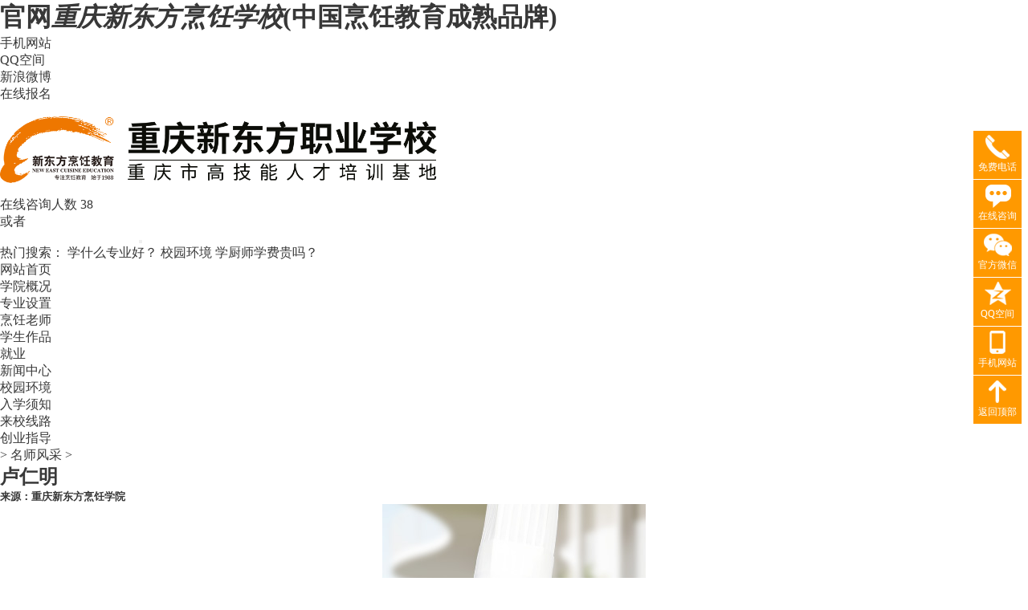

--- FILE ---
content_type: text/html
request_url: https://www.cqxdfpr.com/a/04135LH015.html
body_size: 7096
content:
<!DOCTYPE html PUBLIC "-//W3C//DTD XHTML 1.0 Transitional//EN" "http://www.w3.org/TR/xhtml1/DTD/xhtml1-transitional.dtd">
<html xmlns="http://www.w3.org/1999/xhtml">
<head>
<meta http-equiv="Content-Type" content="text/html; charset=gb2312" />
<title>卢仁明_</title>
<meta name="description" content="" />
<meta name="keywords" content="" />
<link href="/templets/gdxdf/css/list_msfc.css" type="text/css" rel="stylesheet" />
<link href="/public/2017zxtc.css" rel="stylesheet" type="text/css"/>
<meta http-equiv="Content-Security-Policy" content="upgrade-insecure-requests"/>
<body>
	<link rel="stylesheet" href="/templets/style/style.css" />

<!--top开始-->
	<div class="header_top">
        <div class="autoM">
        	<h1 class="l"><a href="/"><span class="l">官网</span><em class="l">重庆新东方烹饪学校</em></a><i class="l">(中国烹饪教育成熟品牌)</i></h1>
            <div class="header_top_left r">
            	<ul>
                   <li><a href="http://m.cqxdfpr.com/" rel="nofollow">手机网站</a></li>
                   <li><a href="http://user.qzone.qq.com/2229735963" rel="nofollow">QQ空间</a></li> 
                    <li><a class="zxUrl" href="javascript:;">新浪微博</a></li>
                    <li><a href="http://www.cqxdfpr.com/baoming.html">在线报名</a></li>
                </ul>
            </div>
        </div>
    </div>
<!--top结束-->   
<!--logo开始--> 
<div  class="logo">
	<div class="autoM">
    	<div class="logo_l"><a href="/" title="重庆新东方烹饪厨师培训学校"><img  src="/images/public-img/logo.png" alt="重庆新东方烹饪logo"  title="重庆新东方烹饪厨师培训学校" width="550" height="90"></a></div>
        <div class="g-min-cart">
            <a class="cart-link" href="http://www.cqxdfpr.com/qq.html" target="_blank">在线咨询人数</a>
            <SCRIPT LANGUAGE="JavaScript">window.setInterval("document.getElementById('sjs').innerHTML=2 + Math.round(Math.random() * (20)+36);", 2000); </script>
            <span title="正在咨询的人数" id="sjs">28</span>
        </div>
        <div class="huozhe">
            或者
        </div>
<!--搜索开始--> 
    <div class="search r">
        <div class="search_top l">
            <form class="l" name="formsearch" action="https://www.cqxdfpr.com/plus/search.php">
            <input name="q" type="text" class="search-keyword l" id="search-keyword" value="" onFocus="if(this.value=='请输入您要查找的内容...'){this.value='';}"  onBlur="if(this.value==''){this.value='请输入您要查找的内容...';}" />
            <button type="submit" class="search-submit l"></button>
            </form>
        </div>
        <div class="tag l">
            热门搜索： 
            <a href="http://www.cqxdfpr.com/major/" target="_blank">学什么专业好？</a>
            <a href="http://www.cqxdfpr.com/photo/" target="_blank">校园环境</a>
            <a href="http://www.cqxdfpr.com/zt/xuefei.html" target="_blank">学厨师学费贵吗？</a>
           
        </div>
    </div>
<!--搜索结束--> 
</div>
</div> 
<!--logo结束--> 

<!--header_nav-->

<div class="header_nav">
     <ul>
     	  <li><a href='/' title='网站首页' target="_blank">网站首页</a></li>
          <li><a href='http://www.cqxdfpr.com/a/abouts/' title='学院概况' target="_blank">学院概况</a></li>
          <li><a href='http://www.cqxdfpr.com/major/'  title='专业设置' target="_blank">专业设置</a></li>
          <li><a href='http://www.cqxdfpr.com/zt/msfc.html' title='烹饪老师' target="_blank">烹饪老师</a></li>
          <li><a href='http://www.cqxdfpr.com/a/dishes/'  title='学生作品' target="_blank">学生作品</a></li>
          <li><a href='http://www.cqxdfpr.com/a/job/'  title='就业' target="_blank">就业</a></li>
          <li><a href='http://www.cqxdfpr.com/a/news/'   title='资讯'  target="_blank">新闻中心</a></li>
          <li><a href='http://www.cqxdfpr.com/photo/'    title='校园环境' target="_blank">校园环境</a></li>
          <li><a href='http://www.cqxdfpr.com/a/notice/'  title='入学须知' target="_blank">入学须知</a></li>
          <li><a href='http://www.cqxdfpr.com/a/route/' title='来校线路' target="_blank">来校线路</a></li>
          <li><a href='http://www.cqxdfpr.com/a/cyzd/' title='来校线路' target="_blank">创业指导</a></li>
          <!-- <li><a href='http://www.cqxdfpr.com/baoming.html' title='预约报名'  target="_blank"  rel="nofollow">预约报名</a></li> -->
     </ul>
</div>
	<div class="msfc_cont">
		<div id="msfc_cont_left" class="border">
			 <div class="weiz"><a href='https://www.cqxdfpr.com/'></a> > <a href='https://www.cqxdfpr.com/master/'>名师风采</a> >  </div>
			     <div class="title">
				     <h2>卢仁明</h2>
					 <h5> <span>来源：重庆新东方烹饪学院</span></h5>
				  </div>
				
				<ol class="cont_ss1">
					<div class="cont_l_011">
						<p style="text-align: center;">
	<img alt="" src="/uploads/allimg/170206/11-1F206162I52K.jpg" style="width: 328px; height: 455px;" /></p>
<div>
	姓名：卢仁明</div>
<p>
	职称：技师<br />
	特长：川菜<br />
	从厨经历：</p>
<p>
	2007&mdash;2009年 襄樊龙厨食府厨师长</p>
<p>
	2009&mdash;2010年 山东济南沸腾鱼乡厨师长</p>
<p>
	2010&mdash;2014年 湖北十堰龙厨食府厨师长</p>
<p>
	现任我院金领大厨专业实操教师</p>
<p>
	&nbsp;</p>

					</div>		
				</ol>
				<ol class="fanyes">
					<dl class="fanyes_dl">
					<dd>
					上一篇：<a href='https://www.cqxdfpr.com/a/04135L62015.html'>白周林</a>  &nbsp; <br />下一篇：<a href='https://www.cqxdfpr.com/a/05215V22015.html'>李江华</a> 
					</dd>
					</dl>
				</ol>
				<ol class="other">重庆新东方烹饪学院为你提供更多帮助>>  <a href="/qq.html" target="_blank">QQ咨询</a> | <a href="/qq.html" target="_blank">在线咨询</a> | <a href="/photo" target="_blank">在线参观</a> | <a href="/baoming.html" target="_blank">在线报名</a></ol>
				<ol class="other_related">
					<h6>相关推荐</h6>
						<div class="sp_video_line_content33">
									<ul class="sp_video_pic33">
									    <div id='tag92397628c5636b71dddc01381368ee62'>
<li class="sp_video_li33"><a href="https://www.cqxdfpr.com/a/04135LH015.html" target="_blank"><img src="https://www.cqxdfpr.com/uploads/allimg/170206/11-1F206162I52K.jpg" alt="卢仁明" width="142" height="166" border="0"/></a></li>
<li class="sp_video_li33"><a href="https://www.cqxdfpr.com/a/04135L62015.html" target="_blank"><img src="https://www.cqxdfpr.com/uploads/allimg/170206/11-1F206162U23Z.jpg" alt="白周林" width="142" height="166" border="0"/></a></li>
<li class="sp_video_li33"><a href="https://www.cqxdfpr.com/a/04135KH015.html" target="_blank"><img src="https://www.cqxdfpr.com/uploads/170822/22-1FR21I6201C.jpg" alt="张险峰" width="142" height="166" border="0"/></a></li>
<li class="sp_video_li33"><a href="https://www.cqxdfpr.com/a/04135K52015.html" target="_blank"><img src="https://www.cqxdfpr.com/uploads/allimg/170206/11-1F2061635514G.jpg" alt="朱红伟" width="142" height="166" border="0"/></a></li>
    </div>

									</ul>
									<ul class="sp_video_wd33">
									    <div id='tag3dbce3b7f19f8f2f09c8b8721fd12f84'>
<li class="sp_video_li233"><a href="https://www.cqxdfpr.com/a/04135LH015.html" target="_blank">卢仁明</a></li>
<li class="sp_video_li233"><a href="https://www.cqxdfpr.com/a/04135L62015.html" target="_blank">白周林</a></li>
<li class="sp_video_li233"><a href="https://www.cqxdfpr.com/a/04135KH015.html" target="_blank">张险峰</a></li>
<li class="sp_video_li233"><a href="https://www.cqxdfpr.com/a/04135K52015.html" target="_blank">朱红伟</a></li>
    </div>

									</ul>
						</div>
				</ol>
			
		</div>
		<div class="essay_right"><link href="/templets/gdxdf/css/nei_left.css" type="text/css" rel="stylesheet" />
<div id="nei_left">
	<div class="News_right">
<div class="news-zysz">
<div class="tabTitleBar  bgf columnTxtRecom borderT369">
<div class="borderTnone">
<h3 class="titleMain titleMain-b"><span class="txt"><a href="/major/">热门专业</a></span></h3>
<div class="mlr10">
<div class="imgTxtBar clearf imgTxtBar-b">
<a class="cursor clearfix" href="/major/jingdianzc.html">
<h3 class="h3_2">金典总厨专业</h3>
<div class="w_float clearf">
<div class="w50"><span class="Num_size-5">1</span></div>
<div class="w170">培养烹饪管理人才</div>
<div class="w100">
<img alt="培养烹饪管理人才" src="/templets/gdxdf/images/News_duanqi.jpg" width="100" height="70">
</div>
</div>
</a>
</div>
</div>
<div class="mlr10">
<div class="imgTxtBar clearf imgTxtBar-b">
<a class="cursor clearfix" href="/major/jingpaidachu.html">
<h3 class="h3_2">金鼎大厨专业</h3>
<div class="w_float clearf">
<div class="w50"><span class="Num_size-2">2</span></div>
<div class="w170">成就金色人生</div>
<div class="w100">
<img alt="成金色人生" src="/templets/gdxdf/images/News_dachu.jpg" width="100" height="70">
</div>
</div>
</a>
</div>
</div>

<div class="mlr10">
<div class="imgTxtBar clearf imgTxtBar-b">
<a class="cursor clearfix" href="/major/dachujingying.html">
<h3 class="h3_2">大厨精英专业</h3>
<div class="w_float clearf">
<div class="w50"><span class="Num_size-1">3</span></div>
<div class="w170">培养美食精英</div>
<div class="w100">
<img alt="培养美食精英" src="/templets/gdxdf/images/News_jinpai.jpg" width="100" height="70">
</div>
</div>
</a>
</div>
</div>
<div class="mlr10 mlr100">
<div class="imgTxtBar clearf imgTxtBar-b">
<a class="cursor clearfix" href="/major/jingdianxidian.html">
<h3 class="h3_2">时尚西点专业</h3>
<div class="w_float clearf">
<div class="w50"><span class="Num_size-3">4</span></div>
<div class="w170">成就时尚人生</div>
<div class="w100">
<img alt="成时尚人生" src="/templets/gdxdf/images/News_xican.jpg" width="100" height="70">
</div>
</div>
</a>
</div>
</div>
<div class="mlr10">
<div class="imgTxtBar clearf imgTxtBar-b">
<a class="cursor clearfix" href="/major/xidianjingying.html">
<h3 class="h3_2">西点精英专业</h3>
<div class="w_float clearf">
<div class="w50"><span class="Num_size-4">5</span></div>
<div class="w170">点燃西点梦想</div>
<div class="w100">
<img alt="点燃西点梦想" src="/templets/gdxdf/images/News_xidian.jpg" width="100" height="70">
</div>
</div>
</a>
</div>
</div>

</div>
</div>
</div>
<div class="news-news"><a class="zxUrl" href="javascript:void(0);" rel="nofollow" target="_blank"><img src="/templets/gdxdf/images/new_zx.gif" width="258" height="45" border="0" alt="重庆新东方烹饪 咨询课程/咨询学费"></a></div>
</div>
	
	<div class="nei_left_zixun border">
		<h3>咨询面板</h3>
		<ol class="cont">
			<dl>
				<dd><a href="tel:02365135999"><img src="/templets/gdxdf/images/ccrx.jpg" width="250" height="56" border="0" alt="成才热线" title="成才热线"></a></dd>
				<dd><a href="/qq.html" target="_blank"><img src="/templets/gdxdf/images/zxqq.jpg" width="250" height="58" border="0" alt="咨询QQ" title="咨询QQ"></a></dd>
				<dd><a class="zxUrl" href="javascript:void(0);"><img src="/templets/gdxdf/images/zxzx.jpg" width="250" height="56" border="0" alt="在线咨询" title="在线咨询"></a></dd>
				<dd><a class="zx-free-call"><img src="/templets/gdxdf/images/mfdh.jpg" width="250" height="57" border="0" alt="免费电话" title="免费电话"></a></dd>
				<dd><img usemap="#zhinan" src="/templets/gdxdf/images/zhinan.jpg" width="250" height="84" border="0" alt="入学指南相关问题" title="入学指南相关问题"></dd>
			</dl>
		</ol>
	</div>
	
	<div class="nei_left_zhinan border">
		<h3>入学指南</h3>
		<ol class="cont">
			<dl>
				<dd><a href="/a/092042H011.html" target="_blank">你们的师资力量怎么样？</a></dd>
				<dd><a href="/a/09204262011.html" target="_blank">入学条件有哪些？需要带哪些物品？</a></dd>
				<dd><a href="/a/09204262011.html" target="_blank">每个专业的课程是怎样设置的？</a></dd>
				<dd><a href="/a/09204262011.html" target="_blank">是如何对学生进行管理的？</a></dd>
				<dd><a href="/a/09204262011.html" target="_blank">厨师行业和别的行业相比较...</a></dd>
				<dd><a href="/a/092042R011.html" target="_blank">你们每年毕业的学生那么多...</a></dd>
				<dd><a href="/a/092042R011.html" target="_blank">重庆新东方和别的相比...</a></dd>
			</dl>
		</ol>
	</div>
	
	<div class="nei_left_weibo border">
		<a href="/major/jingpaidachu.html" target="_blank"><img src="/templets/gdxdf/images/nei_dzxc.jpg" alt="金鼎大厨专业" title="金鼎大厨专业" width="250" height="75" border="0" /></a>
	</div>
	
	<div class="nei_left_xinwen border">
		<h3>新闻</h3>
		<ol class="cont">
			<dl>
			<dd><div><a href="https://www.cqxdfpr.com/a/03121PA2025.html" title="初高中生在重庆新东方，能收获什" target="_blank">初高中生在重庆新东方，能收获什</a></div></dd>
<dd><div><a href="https://www.cqxdfpr.com/a/03111P592025.html" title="【岗前实训】兰湘子厨政经理入班" target="_blank">【岗前实训】兰湘子厨政经理入班</a></div></dd>
<dd><div><a href="https://www.cqxdfpr.com/a/03101P532025.html" title="初高中即将毕业想学一门技术，不" target="_blank">初高中即将毕业想学一门技术，不</a></div></dd>
<dd><div><a href="https://www.cqxdfpr.com/a/03051P492025.html" title="重庆新东方职业学校好吗？值得上" target="_blank">重庆新东方职业学校好吗？值得上</a></div></dd>
<dd><div><a href="https://www.cqxdfpr.com/a/03041P432025.html" title="【赛事速递】2025年“新东方杯”" target="_blank">【赛事速递】2025年“新东方杯”</a></div></dd>

			</dl>
		</ol>
	</div>
<map name="zhinan">
<AREA title=在线报名 shape=RECT target=_blank alt=在线报名 coords=12,20,118,48 href="/baoming.html">
<AREA title=在线参观 shape=RECT target=_blank alt=在线参观 coords=130,20,237,48 href="/photo">
<AREA title=入学指南 shape=RECT target=_blank alt=入学指南 coords=12,59,118,88 href="/a/notice/">
<AREA title=乘车路线 shape=RECT target=_blank alt=乘车路线 coords=130,62,237,88 href="/a/route/">
</map>
</div></div>
	</div>
	
    <div class="clearfix"></div>
<div class="footer-incs-bottom">
  <div class="footer-incs-main">
    <div class="footer-incs-mainleft">
      <dl>
        <dt>学院概况</dt>
        <dd>
          <a href="/photo/">校园环境</a></dd>
        <dd>
          <a href="/a/abouts/">学院简介</a></dd>
        <dd>
          <a href="/zt/msfc.html">老师风采</a></dd>
        <dd>
          <a href="/a/dishes/">学生作品</a></dd>
        <dd>
          <a href="/a/news/">新闻中心</a></dd>
      </dl>
      <dl class="dl">
        <dt>指导就业</dt>
        <dd>
          <a href="/a/job/" target="_blank">就业协议</a></dd>
        <dd>
          <a href="/a/job/xw/" target="_blank">就业信息</a></dd>
        <dd>
          <a href="/a/job/" target="_blank">就业网络</a></dd>
        <dd>
          <a href="/a/job/qz/" target="_blank">求职技巧</a></dd>
        <dd>
          <a href="/a/job/xz/" target="_blank">学子故事</a></dd>
      </dl>
    </div>
    <div>
      <div class="footer-incs-erweima">
        <img class="lazyjz" data-original="/templets/2017images/weixin-xdf.jpg">
        <p>扫一扫
          <br>关注新东方微信</p></div>
      <div class="footer-incs-erweima2">
        <img class="lazyjz" data-original="/templets/2017images/shoujizhan-xdf.jpg">
        <p>扫一扫
          <br>访问手机网站</p></div>
    </div>
    <div class="footer-incs-mainright">
      <dl class="dl1">
        <dt>报名咨询</dt>
        <dd>
          <a class="zxUrl" href="javascript:void(0);">学费咨询</a></dd>
        <dd>
          <a class="zxUrl" href="javascript:void(0);">专业咨询</a></dd>
        <dd>
          <a class="zxUrl" href="javascript:void(0);">就业咨询</a></dd>
        <dd><a class="zxUrl" href="javascript:void(0);">考证咨询</a></dd>
		<dd><a href="http://campus.51job.com/xhgroup/position.html" target="_blank" rel="nofollow" style="color:red;">集团招聘</a></dd>
      </dl>
      <dl>
        <dt>热门专业</dt>
        <dd><a href="/major/jindingdachu.html" target="_blank">金鼎大厨</a></dd>
        <dd><a href="/major/jingdianxidian.html" target="_blank">时尚西点</a></dd>
        <dd><a href="/major/xzzczy.html" target="_blank">行政总厨特招班</a></dd>
        <dd><a href="javascript:;" class="zxUrl">西点西餐店长班</a></dd>
        <dd><a href="https://m.cqxdfpr.com/major/zcxqgjb.html">中式烹调高端校企联合办学班</a></dd>
        <dd><a href="https://m.cqxdfpr.com/major/xdhbgjb.html">西式烹调高端校企联合办学班</a></dd>
      </dl>
    </div>
  </div>
  <div class="footer-incs-line">
    <img src="/templets/2017images/bt-line.png"></div>
  <div class="footer-incs-ads">
    <p>渝北校区地址：重庆市渝北区回兴服装城大道金翠巷16号</p>
    <p>报名咨询热线：023-6513 5999 QQ咨询通道：2229735963 邮政编码：400016 备案号：<span><a href="http://www.miitbeian.gov.cn/" target="_blank" rel="nofollow">渝ICP备12002786号</a></span>&nbsp;版权所有：&copy;重庆市新东方烹饪职业技能培训学校有限公司</p>
    <p>手机网站访问地址：m.cqxdfpr.com 微信号：cqxdf2013</p>
    <!--<p>重庆新东方烹饪学院坐落于魅力之都-重庆，是中国烹饪教育知名品牌，新东方烹饪教育重庆旗舰院校，先进<a href="http://www.cqxdfpr.com" target="_blank">厨师培训</a>单位，中国烹饪老师摇篮。</p>-->
    <p><a href="http://www.cqxdfpr.com/">重庆新东方烹饪学院</a>坐落于魅力之都-重庆，是中国烹饪教育知名品牌，先进<a href="http://www.cqxdfpr.com/">厨师培训</a>单位，<a href="http://www.cqxdfpr.com/">学厨师</a>，就来重庆新东方，中国烹饪老师的摇篮。</p>
  </div>
</div>


<div class="f-nav2" style="display:block">
  <ul>
   <li id="i-tel" style="margin-top:0;">
      <a class="zx-free-call" target="_blank">
        <dd></dd>免费电话</a>
      <div>
        <u>输入你的电话号码即可免费通话！</u>
		<input type="hidden" id="freetel" value="freetel" />
        <input type="text" id="telInput">
        <button id="callBtn">免费回电</button></div>
    </li>
    <li id="f_qq">
      <a class="zxUrl" href="javascript:void(0);">
        <dd></dd>在线咨询</a>
    </li>
   
    <li id="i-wx">
      <a href="http://www.cqxdfpr.com/zt/weixin/" rel="nofollow" target="_blank">
        <dd></dd>官方微信</a>
    </li>
    <div id="i-ma">
      <u>关注官方微信
        <br>随时了解学费</u></div>
    <li id="i-kj">
      <a href="http://user.qzone.qq.com/2229735963" rel="nofollow" target="_blank">
        <dd></dd>QQ空间</a>
    </li>
 <!--   <li id="i-sina">
      <a href="http://weibo.com/cqxdfprxy" rel="nofollow" target="_blank">
        <dd></dd>新浪微博</a>
    </li>-->
    <li id="i-sj">
      <a href="http://m.cqxdfpr.com/" target="_blank">
        <dd></dd>手机网站</a>
    </li>
    <div id="i-m">
      <u>扫描二维码
        <br>手机浏览更方便</u></div>
    <li id="i-top">
      <a href="javascript:scroll(0,0)">
        <dd></dd>返回顶部</a>
    </li>
  </ul>
</div>
<link href="/public/css/public.css" rel="stylesheet" type="text/css"/>
<div class="layui-layer" style="display: none;">
    <div class="layui-layer-content">
        <div class="cform" style="display: block;">
            <div class="cform-left">
                <p class="mycity"><span> </span></p>
                <!-- <p class="topt">学技能 拿对应职业证书</p> -->
                <p class="ctitle">2025春季报名<br/>火热进行中</p>
                
                <form enctype="multipart/form-data" method="post" action="http://www.cqxdfpr.com/baoming.php" name="feedback" onsubmit="return checkform()"> 
                <input name="proname" value="来自PC弹窗" type="hidden">
                <input value="33" name="bid" type="hidden">
                <input value="/" name="ecmsfrom" type="hidden">
                    <div class="cform-year">
                        <p class="tit">定向委培+职业素养：</p>
                        <div class="cfy-input clearfix">
                            <label for="sex1" class="hsltime"> 
                                <input type="radio" value="1" name="sex" id="sex1">产教融合重点班 
                            </label> 
                            <label for="sex2" class="hsltime"> 
                                <input type="radio" value="2" name="sex" id="sex2">免试入学预科班
                            </label>
                        </div>
                        <!-- <p class="tit" style="clear: both;">多大了：</p>
                        <div class="cfy-input clearfix">
                            <label for="man1" class="hsltime"> 
                                <input type="radio" value="14-16岁" name="age" id="man1">14-16岁
                            </label> 
                            <label for="man2" class="hsltime"> 
                                <input type="radio" value="16-23岁 " name="age" id="man2">16-23岁 
                            </label>
                            <label for="man3" class="hsltime"> 
                                <input type="radio" value="23岁以上" name="age" id="man3">23岁以上
                            </label> 
                        </div> -->
                        <p class="tit" style="clear: both;">产教融合班：</p>
                        <div class="cfy-input clearfix liaojie">
                            <label for="zhuanye1" class="hsltime"> 
                                <input type="radio" value="中餐专业" name="zhuanye" id="zhuanye1">中餐专业
                            </label> 
                            <label for="zhuanye2" class="hsltime"> 
                                <input type="radio" value="西点专业" name="zhuanye" id="zhuanye2">西点专业
                            </label> 
                            <label for="zhuanye6" class="hsltime"> 
                                <input type="radio" value="西餐专业" name="zhuanye" id="zhuanye6">西餐专业
                            </label> 
                            <label for="zhuanye3" class="hsltime"> 
                                <input type="radio" value="酒店管理专业" name="zhuanye" id="zhuanye3">酒店管理专业
                            </label> 
                            <label for="zhuanye4" class="hsltime red"> 
                                <input type="radio" class="red" value="更多专业+" name="zhuanye" id="zhuanye4">更多专业+
                            </label> 
                        </div>
                        <p class="tit" style="clear: both;font-size: 16px;">填写手机号，用于<span class="red" style="font-size: 16px;">接收学费信息</span>：</p>
                    
                    
                        <div class="form-push clearfix">
                            <input id="name" name="name" value="" placeholder="姓名" required type="text">
                            <input id="phone" name="hometel" value="" placeholder="填写你的手机号" required type="text">
                        </div>
                        <p class="form-val"><span>*</span>现在网上预约可抢定<span>助学金+入学大礼包</span></p>
                        <div class="form-btn clearfix">
                            <input name="submit" value="抢定入学大礼包" class="hslbtn" id="sumbit" type="submit" style="background:linear-gradient(120deg,#f74431 30%,#ffa500);border-radius: 30px;"/>
                            <a href="javascript:;" class="swt zxUrl" id="swt" style="background:#2bb3fa;color:#FFF;border-radius: 30px;">咨询专业学费</a>
                        </div>
                    </div>
                </form>
            </div>
            <div class="cform-right">
              <!--<div class='cform-r-lt'>
              </div>-->
              <div class="cform-r-rt layui-layer-close">
              </div>
              <a href="javascript:;" class="swt zxUrl" id="swt" target="_self">
                <img src="/public/images/kst/layer-r.jpg" alt="" width="\'100%\'">
              </a>
            </div>
        </div>
    </div>
</div>
<!--
<div class="doudong">
  <img src="/public/images/dou1.gif" alt="抖动" usemap="#planetmap" alt="Planets" hidefocus="true" />
  <map name="planetmap" id="planetmap">
   <area shape="circle" coords="100,100,30" href="/qq.html" class="sayyes" onfocus="blur(this);" target="_blank">
   <area shape="circle" coords="170,100,30" href="javascript:;" class="sayno" onfocus="blur(this);">
   <area shape="rect" coords="160,0,220,50" href="javascript:;" class="sayno" onfocus="blur(this);">
  </map>
</div>
-->
<script src="/public/js/jquery-1.9.1.min.js" type="text/jscript"></script>
<script src="/public/js/jquery.lazyload.min.js" type="text/javascript"></script>
<script src="/public/js/zx_all.js" type="text/javascript"></script>
<div style="display: none;"><script src="https://s22.cnzz.com/z_stat.php?id=1274578485&web_id=1274578485" language="JavaScript"></script></div>
<script src="/public/js/ydtswt_pc.js" type="text/javascript"></script>
</body>
<!--<script type="text/javascript" src="/templets/gdxdf/js/jquery.js"></script>-->
</html>

--- FILE ---
content_type: text/html
request_url: https://www.cqxdfpr.com/a/04135LH015.html?jrttqyydsd
body_size: 7036
content:
<!DOCTYPE html PUBLIC "-//W3C//DTD XHTML 1.0 Transitional//EN" "http://www.w3.org/TR/xhtml1/DTD/xhtml1-transitional.dtd">
<html xmlns="http://www.w3.org/1999/xhtml">
<head>
<meta http-equiv="Content-Type" content="text/html; charset=gb2312" />
<title>卢仁明_</title>
<meta name="description" content="" />
<meta name="keywords" content="" />
<link href="/templets/gdxdf/css/list_msfc.css" type="text/css" rel="stylesheet" />
<link href="/public/2017zxtc.css" rel="stylesheet" type="text/css"/>
<meta http-equiv="Content-Security-Policy" content="upgrade-insecure-requests"/>
<body>
	<link rel="stylesheet" href="/templets/style/style.css" />

<!--top开始-->
	<div class="header_top">
        <div class="autoM">
        	<h1 class="l"><a href="/"><span class="l">官网</span><em class="l">重庆新东方烹饪学校</em></a><i class="l">(中国烹饪教育成熟品牌)</i></h1>
            <div class="header_top_left r">
            	<ul>
                   <li><a href="http://m.cqxdfpr.com/" rel="nofollow">手机网站</a></li>
                   <li><a href="http://user.qzone.qq.com/2229735963" rel="nofollow">QQ空间</a></li> 
                    <li><a class="zxUrl" href="javascript:;">新浪微博</a></li>
                    <li><a href="http://www.cqxdfpr.com/baoming.html">在线报名</a></li>
                </ul>
            </div>
        </div>
    </div>
<!--top结束-->   
<!--logo开始--> 
<div  class="logo">
	<div class="autoM">
    	<div class="logo_l"><a href="/" title="重庆新东方烹饪厨师培训学校"><img  src="/images/public-img/logo.png" alt="重庆新东方烹饪logo"  title="重庆新东方烹饪厨师培训学校" width="550" height="90"></a></div>
        <div class="g-min-cart">
            <a class="cart-link" href="http://www.cqxdfpr.com/qq.html" target="_blank">在线咨询人数</a>
            <SCRIPT LANGUAGE="JavaScript">window.setInterval("document.getElementById('sjs').innerHTML=2 + Math.round(Math.random() * (20)+36);", 2000); </script>
            <span title="正在咨询的人数" id="sjs">28</span>
        </div>
        <div class="huozhe">
            或者
        </div>
<!--搜索开始--> 
    <div class="search r">
        <div class="search_top l">
            <form class="l" name="formsearch" action="https://www.cqxdfpr.com/plus/search.php">
            <input name="q" type="text" class="search-keyword l" id="search-keyword" value="" onFocus="if(this.value=='请输入您要查找的内容...'){this.value='';}"  onBlur="if(this.value==''){this.value='请输入您要查找的内容...';}" />
            <button type="submit" class="search-submit l"></button>
            </form>
        </div>
        <div class="tag l">
            热门搜索： 
            <a href="http://www.cqxdfpr.com/major/" target="_blank">学什么专业好？</a>
            <a href="http://www.cqxdfpr.com/photo/" target="_blank">校园环境</a>
            <a href="http://www.cqxdfpr.com/zt/xuefei.html" target="_blank">学厨师学费贵吗？</a>
           
        </div>
    </div>
<!--搜索结束--> 
</div>
</div> 
<!--logo结束--> 

<!--header_nav-->

<div class="header_nav">
     <ul>
     	  <li><a href='/' title='网站首页' target="_blank">网站首页</a></li>
          <li><a href='http://www.cqxdfpr.com/a/abouts/' title='学院概况' target="_blank">学院概况</a></li>
          <li><a href='http://www.cqxdfpr.com/major/'  title='专业设置' target="_blank">专业设置</a></li>
          <li><a href='http://www.cqxdfpr.com/zt/msfc.html' title='烹饪老师' target="_blank">烹饪老师</a></li>
          <li><a href='http://www.cqxdfpr.com/a/dishes/'  title='学生作品' target="_blank">学生作品</a></li>
          <li><a href='http://www.cqxdfpr.com/a/job/'  title='就业' target="_blank">就业</a></li>
          <li><a href='http://www.cqxdfpr.com/a/news/'   title='资讯'  target="_blank">新闻中心</a></li>
          <li><a href='http://www.cqxdfpr.com/photo/'    title='校园环境' target="_blank">校园环境</a></li>
          <li><a href='http://www.cqxdfpr.com/a/notice/'  title='入学须知' target="_blank">入学须知</a></li>
          <li><a href='http://www.cqxdfpr.com/a/route/' title='来校线路' target="_blank">来校线路</a></li>
          <li><a href='http://www.cqxdfpr.com/a/cyzd/' title='来校线路' target="_blank">创业指导</a></li>
          <!-- <li><a href='http://www.cqxdfpr.com/baoming.html' title='预约报名'  target="_blank"  rel="nofollow">预约报名</a></li> -->
     </ul>
</div>
	<div class="msfc_cont">
		<div id="msfc_cont_left" class="border">
			 <div class="weiz"><a href='https://www.cqxdfpr.com/'></a> > <a href='https://www.cqxdfpr.com/master/'>名师风采</a> >  </div>
			     <div class="title">
				     <h2>卢仁明</h2>
					 <h5> <span>来源：重庆新东方烹饪学院</span></h5>
				  </div>
				
				<ol class="cont_ss1">
					<div class="cont_l_011">
						<p style="text-align: center;">
	<img alt="" src="/uploads/allimg/170206/11-1F206162I52K.jpg" style="width: 328px; height: 455px;" /></p>
<div>
	姓名：卢仁明</div>
<p>
	职称：技师<br />
	特长：川菜<br />
	从厨经历：</p>
<p>
	2007&mdash;2009年 襄樊龙厨食府厨师长</p>
<p>
	2009&mdash;2010年 山东济南沸腾鱼乡厨师长</p>
<p>
	2010&mdash;2014年 湖北十堰龙厨食府厨师长</p>
<p>
	现任我院金领大厨专业实操教师</p>
<p>
	&nbsp;</p>

					</div>		
				</ol>
				<ol class="fanyes">
					<dl class="fanyes_dl">
					<dd>
					上一篇：<a href='https://www.cqxdfpr.com/a/04135L62015.html'>白周林</a>  &nbsp; <br />下一篇：<a href='https://www.cqxdfpr.com/a/05215V22015.html'>李江华</a> 
					</dd>
					</dl>
				</ol>
				<ol class="other">重庆新东方烹饪学院为你提供更多帮助>>  <a href="/qq.html" target="_blank">QQ咨询</a> | <a href="/qq.html" target="_blank">在线咨询</a> | <a href="/photo" target="_blank">在线参观</a> | <a href="/baoming.html" target="_blank">在线报名</a></ol>
				<ol class="other_related">
					<h6>相关推荐</h6>
						<div class="sp_video_line_content33">
									<ul class="sp_video_pic33">
									    <div id='tag92397628c5636b71dddc01381368ee62'>
<li class="sp_video_li33"><a href="https://www.cqxdfpr.com/a/04135LH015.html" target="_blank"><img src="https://www.cqxdfpr.com/uploads/allimg/170206/11-1F206162I52K.jpg" alt="卢仁明" width="142" height="166" border="0"/></a></li>
<li class="sp_video_li33"><a href="https://www.cqxdfpr.com/a/04135L62015.html" target="_blank"><img src="https://www.cqxdfpr.com/uploads/allimg/170206/11-1F206162U23Z.jpg" alt="白周林" width="142" height="166" border="0"/></a></li>
<li class="sp_video_li33"><a href="https://www.cqxdfpr.com/a/04135KH015.html" target="_blank"><img src="https://www.cqxdfpr.com/uploads/170822/22-1FR21I6201C.jpg" alt="张险峰" width="142" height="166" border="0"/></a></li>
<li class="sp_video_li33"><a href="https://www.cqxdfpr.com/a/04135K52015.html" target="_blank"><img src="https://www.cqxdfpr.com/uploads/allimg/170206/11-1F2061635514G.jpg" alt="朱红伟" width="142" height="166" border="0"/></a></li>
    </div>

									</ul>
									<ul class="sp_video_wd33">
									    <div id='tag3dbce3b7f19f8f2f09c8b8721fd12f84'>
<li class="sp_video_li233"><a href="https://www.cqxdfpr.com/a/04135LH015.html" target="_blank">卢仁明</a></li>
<li class="sp_video_li233"><a href="https://www.cqxdfpr.com/a/04135L62015.html" target="_blank">白周林</a></li>
<li class="sp_video_li233"><a href="https://www.cqxdfpr.com/a/04135KH015.html" target="_blank">张险峰</a></li>
<li class="sp_video_li233"><a href="https://www.cqxdfpr.com/a/04135K52015.html" target="_blank">朱红伟</a></li>
    </div>

									</ul>
						</div>
				</ol>
			
		</div>
		<div class="essay_right"><link href="/templets/gdxdf/css/nei_left.css" type="text/css" rel="stylesheet" />
<div id="nei_left">
	<div class="News_right">
<div class="news-zysz">
<div class="tabTitleBar  bgf columnTxtRecom borderT369">
<div class="borderTnone">
<h3 class="titleMain titleMain-b"><span class="txt"><a href="/major/">热门专业</a></span></h3>
<div class="mlr10">
<div class="imgTxtBar clearf imgTxtBar-b">
<a class="cursor clearfix" href="/major/jingdianzc.html">
<h3 class="h3_2">金典总厨专业</h3>
<div class="w_float clearf">
<div class="w50"><span class="Num_size-5">1</span></div>
<div class="w170">培养烹饪管理人才</div>
<div class="w100">
<img alt="培养烹饪管理人才" src="/templets/gdxdf/images/News_duanqi.jpg" width="100" height="70">
</div>
</div>
</a>
</div>
</div>
<div class="mlr10">
<div class="imgTxtBar clearf imgTxtBar-b">
<a class="cursor clearfix" href="/major/jingpaidachu.html">
<h3 class="h3_2">金鼎大厨专业</h3>
<div class="w_float clearf">
<div class="w50"><span class="Num_size-2">2</span></div>
<div class="w170">成就金色人生</div>
<div class="w100">
<img alt="成金色人生" src="/templets/gdxdf/images/News_dachu.jpg" width="100" height="70">
</div>
</div>
</a>
</div>
</div>

<div class="mlr10">
<div class="imgTxtBar clearf imgTxtBar-b">
<a class="cursor clearfix" href="/major/dachujingying.html">
<h3 class="h3_2">大厨精英专业</h3>
<div class="w_float clearf">
<div class="w50"><span class="Num_size-1">3</span></div>
<div class="w170">培养美食精英</div>
<div class="w100">
<img alt="培养美食精英" src="/templets/gdxdf/images/News_jinpai.jpg" width="100" height="70">
</div>
</div>
</a>
</div>
</div>
<div class="mlr10 mlr100">
<div class="imgTxtBar clearf imgTxtBar-b">
<a class="cursor clearfix" href="/major/jingdianxidian.html">
<h3 class="h3_2">时尚西点专业</h3>
<div class="w_float clearf">
<div class="w50"><span class="Num_size-3">4</span></div>
<div class="w170">成就时尚人生</div>
<div class="w100">
<img alt="成时尚人生" src="/templets/gdxdf/images/News_xican.jpg" width="100" height="70">
</div>
</div>
</a>
</div>
</div>
<div class="mlr10">
<div class="imgTxtBar clearf imgTxtBar-b">
<a class="cursor clearfix" href="/major/xidianjingying.html">
<h3 class="h3_2">西点精英专业</h3>
<div class="w_float clearf">
<div class="w50"><span class="Num_size-4">5</span></div>
<div class="w170">点燃西点梦想</div>
<div class="w100">
<img alt="点燃西点梦想" src="/templets/gdxdf/images/News_xidian.jpg" width="100" height="70">
</div>
</div>
</a>
</div>
</div>

</div>
</div>
</div>
<div class="news-news"><a class="zxUrl" href="javascript:void(0);" rel="nofollow" target="_blank"><img src="/templets/gdxdf/images/new_zx.gif" width="258" height="45" border="0" alt="重庆新东方烹饪 咨询课程/咨询学费"></a></div>
</div>
	
	<div class="nei_left_zixun border">
		<h3>咨询面板</h3>
		<ol class="cont">
			<dl>
				<dd><a href="tel:02365135999"><img src="/templets/gdxdf/images/ccrx.jpg" width="250" height="56" border="0" alt="成才热线" title="成才热线"></a></dd>
				<dd><a href="/qq.html" target="_blank"><img src="/templets/gdxdf/images/zxqq.jpg" width="250" height="58" border="0" alt="咨询QQ" title="咨询QQ"></a></dd>
				<dd><a class="zxUrl" href="javascript:void(0);"><img src="/templets/gdxdf/images/zxzx.jpg" width="250" height="56" border="0" alt="在线咨询" title="在线咨询"></a></dd>
				<dd><a class="zx-free-call"><img src="/templets/gdxdf/images/mfdh.jpg" width="250" height="57" border="0" alt="免费电话" title="免费电话"></a></dd>
				<dd><img usemap="#zhinan" src="/templets/gdxdf/images/zhinan.jpg" width="250" height="84" border="0" alt="入学指南相关问题" title="入学指南相关问题"></dd>
			</dl>
		</ol>
	</div>
	
	<div class="nei_left_zhinan border">
		<h3>入学指南</h3>
		<ol class="cont">
			<dl>
				<dd><a href="/a/092042H011.html" target="_blank">你们的师资力量怎么样？</a></dd>
				<dd><a href="/a/09204262011.html" target="_blank">入学条件有哪些？需要带哪些物品？</a></dd>
				<dd><a href="/a/09204262011.html" target="_blank">每个专业的课程是怎样设置的？</a></dd>
				<dd><a href="/a/09204262011.html" target="_blank">是如何对学生进行管理的？</a></dd>
				<dd><a href="/a/09204262011.html" target="_blank">厨师行业和别的行业相比较...</a></dd>
				<dd><a href="/a/092042R011.html" target="_blank">你们每年毕业的学生那么多...</a></dd>
				<dd><a href="/a/092042R011.html" target="_blank">重庆新东方和别的相比...</a></dd>
			</dl>
		</ol>
	</div>
	
	<div class="nei_left_weibo border">
		<a href="/major/jingpaidachu.html" target="_blank"><img src="/templets/gdxdf/images/nei_dzxc.jpg" alt="金鼎大厨专业" title="金鼎大厨专业" width="250" height="75" border="0" /></a>
	</div>
	
	<div class="nei_left_xinwen border">
		<h3>新闻</h3>
		<ol class="cont">
			<dl>
			<dd><div><a href="https://www.cqxdfpr.com/a/03121PA2025.html" title="初高中生在重庆新东方，能收获什" target="_blank">初高中生在重庆新东方，能收获什</a></div></dd>
<dd><div><a href="https://www.cqxdfpr.com/a/03111P592025.html" title="【岗前实训】兰湘子厨政经理入班" target="_blank">【岗前实训】兰湘子厨政经理入班</a></div></dd>
<dd><div><a href="https://www.cqxdfpr.com/a/03101P532025.html" title="初高中即将毕业想学一门技术，不" target="_blank">初高中即将毕业想学一门技术，不</a></div></dd>
<dd><div><a href="https://www.cqxdfpr.com/a/03051P492025.html" title="重庆新东方职业学校好吗？值得上" target="_blank">重庆新东方职业学校好吗？值得上</a></div></dd>
<dd><div><a href="https://www.cqxdfpr.com/a/03041P432025.html" title="【赛事速递】2025年“新东方杯”" target="_blank">【赛事速递】2025年“新东方杯”</a></div></dd>

			</dl>
		</ol>
	</div>
<map name="zhinan">
<AREA title=在线报名 shape=RECT target=_blank alt=在线报名 coords=12,20,118,48 href="/baoming.html">
<AREA title=在线参观 shape=RECT target=_blank alt=在线参观 coords=130,20,237,48 href="/photo">
<AREA title=入学指南 shape=RECT target=_blank alt=入学指南 coords=12,59,118,88 href="/a/notice/">
<AREA title=乘车路线 shape=RECT target=_blank alt=乘车路线 coords=130,62,237,88 href="/a/route/">
</map>
</div></div>
	</div>
	
    <div class="clearfix"></div>
<div class="footer-incs-bottom">
  <div class="footer-incs-main">
    <div class="footer-incs-mainleft">
      <dl>
        <dt>学院概况</dt>
        <dd>
          <a href="/photo/">校园环境</a></dd>
        <dd>
          <a href="/a/abouts/">学院简介</a></dd>
        <dd>
          <a href="/zt/msfc.html">老师风采</a></dd>
        <dd>
          <a href="/a/dishes/">学生作品</a></dd>
        <dd>
          <a href="/a/news/">新闻中心</a></dd>
      </dl>
      <dl class="dl">
        <dt>指导就业</dt>
        <dd>
          <a href="/a/job/" target="_blank">就业协议</a></dd>
        <dd>
          <a href="/a/job/xw/" target="_blank">就业信息</a></dd>
        <dd>
          <a href="/a/job/" target="_blank">就业网络</a></dd>
        <dd>
          <a href="/a/job/qz/" target="_blank">求职技巧</a></dd>
        <dd>
          <a href="/a/job/xz/" target="_blank">学子故事</a></dd>
      </dl>
    </div>
    <div>
      <div class="footer-incs-erweima">
        <img class="lazyjz" data-original="/templets/2017images/weixin-xdf.jpg">
        <p>扫一扫
          <br>关注新东方微信</p></div>
      <div class="footer-incs-erweima2">
        <img class="lazyjz" data-original="/templets/2017images/shoujizhan-xdf.jpg">
        <p>扫一扫
          <br>访问手机网站</p></div>
    </div>
    <div class="footer-incs-mainright">
      <dl class="dl1">
        <dt>报名咨询</dt>
        <dd>
          <a class="zxUrl" href="javascript:void(0);">学费咨询</a></dd>
        <dd>
          <a class="zxUrl" href="javascript:void(0);">专业咨询</a></dd>
        <dd>
          <a class="zxUrl" href="javascript:void(0);">就业咨询</a></dd>
        <dd><a class="zxUrl" href="javascript:void(0);">考证咨询</a></dd>
		<dd><a href="http://campus.51job.com/xhgroup/position.html" target="_blank" rel="nofollow" style="color:red;">集团招聘</a></dd>
      </dl>
      <dl>
        <dt>热门专业</dt>
        <dd><a href="/major/jindingdachu.html" target="_blank">金鼎大厨</a></dd>
        <dd><a href="/major/jingdianxidian.html" target="_blank">时尚西点</a></dd>
        <dd><a href="/major/xzzczy.html" target="_blank">行政总厨特招班</a></dd>
        <dd><a href="javascript:;" class="zxUrl">西点西餐店长班</a></dd>
        <dd><a href="https://m.cqxdfpr.com/major/zcxqgjb.html">中式烹调高端校企联合办学班</a></dd>
        <dd><a href="https://m.cqxdfpr.com/major/xdhbgjb.html">西式烹调高端校企联合办学班</a></dd>
      </dl>
    </div>
  </div>
  <div class="footer-incs-line">
    <img src="/templets/2017images/bt-line.png"></div>
  <div class="footer-incs-ads">
    <p>渝北校区地址：重庆市渝北区回兴服装城大道金翠巷16号</p>
    <p>报名咨询热线：023-6513 5999 QQ咨询通道：2229735963 邮政编码：400016 备案号：<span><a href="http://www.miitbeian.gov.cn/" target="_blank" rel="nofollow">渝ICP备12002786号</a></span>&nbsp;版权所有：&copy;重庆市新东方烹饪职业技能培训学校有限公司</p>
    <p>手机网站访问地址：m.cqxdfpr.com 微信号：cqxdf2013</p>
    <!--<p>重庆新东方烹饪学院坐落于魅力之都-重庆，是中国烹饪教育知名品牌，新东方烹饪教育重庆旗舰院校，先进<a href="http://www.cqxdfpr.com" target="_blank">厨师培训</a>单位，中国烹饪老师摇篮。</p>-->
    <p><a href="http://www.cqxdfpr.com/">重庆新东方烹饪学院</a>坐落于魅力之都-重庆，是中国烹饪教育知名品牌，先进<a href="http://www.cqxdfpr.com/">厨师培训</a>单位，<a href="http://www.cqxdfpr.com/">学厨师</a>，就来重庆新东方，中国烹饪老师的摇篮。</p>
  </div>
</div>


<div class="f-nav2" style="display:block">
  <ul>
   <li id="i-tel" style="margin-top:0;">
      <a class="zx-free-call" target="_blank">
        <dd></dd>免费电话</a>
      <div>
        <u>输入你的电话号码即可免费通话！</u>
		<input type="hidden" id="freetel" value="freetel" />
        <input type="text" id="telInput">
        <button id="callBtn">免费回电</button></div>
    </li>
    <li id="f_qq">
      <a class="zxUrl" href="javascript:void(0);">
        <dd></dd>在线咨询</a>
    </li>
   
    <li id="i-wx">
      <a href="http://www.cqxdfpr.com/zt/weixin/" rel="nofollow" target="_blank">
        <dd></dd>官方微信</a>
    </li>
    <div id="i-ma">
      <u>关注官方微信
        <br>随时了解学费</u></div>
    <li id="i-kj">
      <a href="http://user.qzone.qq.com/2229735963" rel="nofollow" target="_blank">
        <dd></dd>QQ空间</a>
    </li>
 <!--   <li id="i-sina">
      <a href="http://weibo.com/cqxdfprxy" rel="nofollow" target="_blank">
        <dd></dd>新浪微博</a>
    </li>-->
    <li id="i-sj">
      <a href="http://m.cqxdfpr.com/" target="_blank">
        <dd></dd>手机网站</a>
    </li>
    <div id="i-m">
      <u>扫描二维码
        <br>手机浏览更方便</u></div>
    <li id="i-top">
      <a href="javascript:scroll(0,0)">
        <dd></dd>返回顶部</a>
    </li>
  </ul>
</div>
<link href="/public/css/public.css" rel="stylesheet" type="text/css"/>
<div class="layui-layer" style="display: none;">
    <div class="layui-layer-content">
        <div class="cform" style="display: block;">
            <div class="cform-left">
                <p class="mycity"><span> </span></p>
                <!-- <p class="topt">学技能 拿对应职业证书</p> -->
                <p class="ctitle">2025春季报名<br/>火热进行中</p>
                
                <form enctype="multipart/form-data" method="post" action="http://www.cqxdfpr.com/baoming.php" name="feedback" onsubmit="return checkform()"> 
                <input name="proname" value="来自PC弹窗" type="hidden">
                <input value="33" name="bid" type="hidden">
                <input value="/" name="ecmsfrom" type="hidden">
                    <div class="cform-year">
                        <p class="tit">定向委培+职业素养：</p>
                        <div class="cfy-input clearfix">
                            <label for="sex1" class="hsltime"> 
                                <input type="radio" value="1" name="sex" id="sex1">产教融合重点班 
                            </label> 
                            <label for="sex2" class="hsltime"> 
                                <input type="radio" value="2" name="sex" id="sex2">免试入学预科班
                            </label>
                        </div>
                        <!-- <p class="tit" style="clear: both;">多大了：</p>
                        <div class="cfy-input clearfix">
                            <label for="man1" class="hsltime"> 
                                <input type="radio" value="14-16岁" name="age" id="man1">14-16岁
                            </label> 
                            <label for="man2" class="hsltime"> 
                                <input type="radio" value="16-23岁 " name="age" id="man2">16-23岁 
                            </label>
                            <label for="man3" class="hsltime"> 
                                <input type="radio" value="23岁以上" name="age" id="man3">23岁以上
                            </label> 
                        </div> -->
                        <p class="tit" style="clear: both;">产教融合班：</p>
                        <div class="cfy-input clearfix liaojie">
                            <label for="zhuanye1" class="hsltime"> 
                                <input type="radio" value="中餐专业" name="zhuanye" id="zhuanye1">中餐专业
                            </label> 
                            <label for="zhuanye2" class="hsltime"> 
                                <input type="radio" value="西点专业" name="zhuanye" id="zhuanye2">西点专业
                            </label> 
                            <label for="zhuanye6" class="hsltime"> 
                                <input type="radio" value="西餐专业" name="zhuanye" id="zhuanye6">西餐专业
                            </label> 
                            <label for="zhuanye3" class="hsltime"> 
                                <input type="radio" value="酒店管理专业" name="zhuanye" id="zhuanye3">酒店管理专业
                            </label> 
                            <label for="zhuanye4" class="hsltime red"> 
                                <input type="radio" class="red" value="更多专业+" name="zhuanye" id="zhuanye4">更多专业+
                            </label> 
                        </div>
                        <p class="tit" style="clear: both;font-size: 16px;">填写手机号，用于<span class="red" style="font-size: 16px;">接收学费信息</span>：</p>
                    
                    
                        <div class="form-push clearfix">
                            <input id="name" name="name" value="" placeholder="姓名" required type="text">
                            <input id="phone" name="hometel" value="" placeholder="填写你的手机号" required type="text">
                        </div>
                        <p class="form-val"><span>*</span>现在网上预约可抢定<span>助学金+入学大礼包</span></p>
                        <div class="form-btn clearfix">
                            <input name="submit" value="抢定入学大礼包" class="hslbtn" id="sumbit" type="submit" style="background:linear-gradient(120deg,#f74431 30%,#ffa500);border-radius: 30px;"/>
                            <a href="javascript:;" class="swt zxUrl" id="swt" style="background:#2bb3fa;color:#FFF;border-radius: 30px;">咨询专业学费</a>
                        </div>
                    </div>
                </form>
            </div>
            <div class="cform-right">
              <!--<div class='cform-r-lt'>
              </div>-->
              <div class="cform-r-rt layui-layer-close">
              </div>
              <a href="javascript:;" class="swt zxUrl" id="swt" target="_self">
                <img src="/public/images/kst/layer-r.jpg" alt="" width="\'100%\'">
              </a>
            </div>
        </div>
    </div>
</div>
<!--
<div class="doudong">
  <img src="/public/images/dou1.gif" alt="抖动" usemap="#planetmap" alt="Planets" hidefocus="true" />
  <map name="planetmap" id="planetmap">
   <area shape="circle" coords="100,100,30" href="/qq.html" class="sayyes" onfocus="blur(this);" target="_blank">
   <area shape="circle" coords="170,100,30" href="javascript:;" class="sayno" onfocus="blur(this);">
   <area shape="rect" coords="160,0,220,50" href="javascript:;" class="sayno" onfocus="blur(this);">
  </map>
</div>
-->
<script src="/public/js/jquery-1.9.1.min.js" type="text/jscript"></script>
<script src="/public/js/jquery.lazyload.min.js" type="text/javascript"></script>
<script src="/public/js/zx_all.js" type="text/javascript"></script>
<div style="display: none;"><script src="https://s22.cnzz.com/z_stat.php?id=1274578485&web_id=1274578485" language="JavaScript"></script></div>
<script src="/public/js/ydtswt_pc.js" type="text/javascript"></script>
</body>
<!--<script type="text/javascript" src="/templets/gdxdf/js/jquery.js"></script>-->
</html>

--- FILE ---
content_type: text/css
request_url: https://www.cqxdfpr.com/public/css/public.css
body_size: 5850
content:
/**鍟嗗姟閫氬脊绐梥wttc**/
.layui-layer{-webkit-overflow-scrolling:touch;margin:0;padding:0;background-color:#fff;-webkit-background-clip:content;box-shadow:-16px 20px 38px rgba(0, 0, 0, .2);animation-name:bounceIn;-webkit-animation-fill-mode:both;animation-fill-mode:both;-webkit-animation-duration:.3s;animation-duration:.3s;position:fixed;_position:absolute;pointer-events:auto;top:50%;left:50%;transform:translate(-50%,-50%) !important;z-index:999999;border-radius:14px;overflow:hidden;/*border:1px solid #e70012;*/border-left:#e70012;border-bottom:#e70012;}
@-webkit-keyframes bounceIn{0%{opacity:0;-webkit-transform:scale(.5);transform:scale(.5) translate(-50%,-50%);}
	100%{opacity:1;-webkit-transform:scale(1);transform:scale(1) translate(-50%,-50%);}}
@keyframes bounceIn{0%{opacity:0;-webkit-transform:scale(.5);-ms-transform:scale(.5);transform:scale(.5) translate(-50%,-50%);}
	100%{opacity:1;-webkit-transform:scale(1);-ms-transform:scale(1);transform:scale(1) translate(-50%,-50%);}}
.cform{display:none;width:686px;z-index:999;overflow:hidden;}
.cform-major p{padding-top:15px;}
.cform>.cform-left{display:block;width:340px;float:left;background:#fff;padding-left:20px;overflow:hidden; padding-bottom: 20px;}
.cform-right{display:block;width:320px;height:360px;float:right;position:relative;}
.cform-right>a{display:block;width:320px;height:360px;}
.cform-right>.cform-r-lt{display:block;width:53px;height:61px;position:absolute;top:0;left:0;z-index:2;cursor:default;background-image:url(/public/images/kst/hslbk.png);background-repeat:no-repeat;background-position:center center;}
.cform-right>.cform-r-rt{display:block;width:22px;height:22px;position:absolute;top:3px;right:3px;background:url('/public/images/kst/close.png') no-repeat;background-position:center center;background-size:10px;background-color:#534f49;cursor:pointer;z-index:2;border-radius:50%;transition:all 0.5s;}
.cform-right>.cform-r-rt:hover{transform:rotate(180deg);}
.cform-right img{width: 100%; height:474px;}
.cform-left>p{margin-bottom:0px;}  /*20181116 victor鍔�*/
.cform>.cform-left>p.mycity{display:block;width:100%;font-size:15px;font-weight:300;color:#333;}
.cform>.cform-left>p.mycity>span{padding-left:4px;}
.cform>.cform-left>p.topt{display:block;width:100%;text-align:left;font-size:14px;color:#333;margin-top:-10px;}
.cform>.cform-left>p.topt>span,.form-val>span{font-weight:600;font-family:fantasy;color:#ff3701;}
.cform>.cform-left>p.topt>span{font-size:16px;}
.form-val>span{font-size:16px;}
.cform>.cform-left>p.ctitle{display:block;width:100%;text-align:left;font-size:22px;font-weight:600;color:#333;padding-top:5px;}
.cform-year{display:block;width:100%;}
.cform-year p{display:block;width:100%;text-align:left;font-size:16px;color:#333;margin-top: 18px;}
.cform-year>.cfy-input{display:block;width:100%;margin-top: 10px; overflow: hidden;}
.cform-year>.cfy-input>.hsltime{height:26px;float:left;padding:0 16px;line-height:26px;margin-right:10px;display:inline;text-align:center;font-size:16px;border:1px solid #eee;background:#eee;color:#808080;cursor:pointer;border-radius: 5px;}
.cform-year>.cfy-input>.hsltime>input{display:none}
.cform-year .cfy-input .red{color: #ff7a01;}
.cform-year .cfy-input .on{border-color:#ff7a01;color:#ff7a01;font-weight:bold;background-image:url('/public/images/kst/a.png');background-repeat:no-repeat;background-position:right bottom;}
.cform-year>.cfy-input>a.active{background:#ff7a01;color:#fff;}
.cform-major{display:block;width:100%;text-align:left;font-size:14px;color:#333;line-height:0;padding:5px 0 8px 0;font-weight:400;height:30px;clear:both;}
.clearfix.hsldxzy{margin-top:10px;}
.cform-left .hsldxzy label{float:left;width:60px;margin-right:8px;display:inline;line-height:28px;font-size:12px;cursor:pointer;background-color:#dfdfdf;border-radius:2px;margin-bottom:12px;padding-left:20px;background-image:url('/public/images/kst/0.png');background-repeat:no-repeat;background-position:4px center;background-size:12px 12px;}
.cform-left .hsldxzy .hslw{width:70px;}
.cform-left .hsldxzy .on{color:#fff;background-image:url("/public/images/kst/1.png");background-color:#ff7a01;}
.cform-left .hsldxzy label input{width:15px;height:15px;vertical-align:middle;margin-right:4px;}
.form-push{display:block;width:100%;margin-top:5px;height:30px;}
.form-push>input{display:block;width:80px;height:30px;line-height:30px;color:#757474;margin-right:5px;background:#f5f5f5;border:1px solid #e1e0e0;float:left;padding-left:6px;font-weight:200;outline:none;margin-bottom:5px;}
.form-push>input#phone{width:160px;}
.form-push>input#qq{width:120px;}
.form-push img{height:30px;width:auto;}
.form-push>input:hover{border:1px solid #ff7a01;}
.form-val{display:block;width:100%;font-size:15px;line-height:1;padding-top:0px;color:#666;margin-bottom:12px;}
.form-btn{display:block;width:100%;margin-top: 12px;overflow: hidden;}
.form-btn .hslbtn{display:block;width:140px;height:40px;background:#ccc;text-align:center;color:#fff;line-height:40px;font-weight:300;font-size:16px;float:left;margin-right:9px;border:none;cursor:pointer;border-radius:0;margin-top:0;}
/*.form-btn .hslbtn:hover{box-shadow:3px 3px 0 #ff7f00;-moz-box-shadow:3px 3px 0 #ff7f00;-webkit-box-shadow:3px 3px 0 #ff7f00;}*/
.form-btn a{display:block;width:160px;height:40px;background:#ccc;text-align:center;color:#fff;line-height:40px;font-weight:300;font-size:16px;float:left;margin-right:9px;}
/*.form-btn a:hover{box-shadow:3px 3px 0 #ff7f00;-moz-box-shadow:3px 3px 0 #ff7f00;-webkit-box-shadow:3px 3px 0 #ff7f00;}*/
.layui-layer-page .layui-layer-content{overflow:hidden !important;}
.layer-anim{overflow:hidden !important;}
.hsldxzy input{display:none;}
.text-center{text-align: center;}
.pointer{cursor:pointer;}
.cform-year .tit{font-size: 18px;/*font-weight: bold;*/}
.cform-year .liaojie label{margin-bottom: 10px;}
img {
    /*image-rendering: -moz-crisp-edges;
    image-rendering: -o-crisp-edges;
    image-rendering: -webkit-optimize-contrast;
    image-rendering: crisp-edges;*/
    
    /*image-rendering:pixelated;*/
}
.container img{
	image-rendering:unset;
}
.block-img img{max-width: 100%; height: auto;}